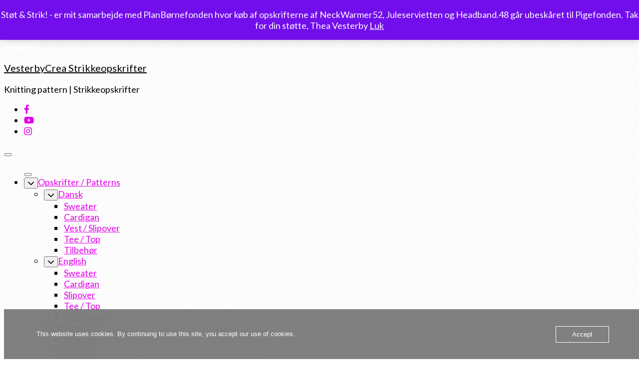

--- FILE ---
content_type: text/javascript
request_url: https://usercontent.one/wp/www.vesterbycrea.dk/wp-content/themes/blossom-shop-pro/js/custom.min.js?ver=2.2.3
body_size: 2409
content:
/*! blossom-shop-pro 2.2.3 2022-08-02 2:44:58 PM */

jQuery(document).ready(function(e){var t,o,a="1"==blossom_shop_pro_data.auto,s="1"==blossom_shop_pro_data.loop,n="1"==blossom_shop_pro_data.rtl,i=e(window).width(),l=e(".sticky-bar-content .container").width(),l=(parseInt(i)-parseInt(l))/2;e(".sticky-t-bar .close").css("right",l),e(".sticky-t-bar .close").on("click",function(){e(".sticky-bar-content").slideToggle(),e(".sticky-t-bar").toggleClass("active")}),e(".header-search .search-toggle").on("click",function(t){e(this).parent(".header-search").addClass("active"),e("body").addClass("search-active"),t.stopPropagation()}),e(".header-search .search-form").on("click",function(t){t.stopPropagation()}),e(window).on("click",function(){e(".header-search").removeClass("active"),e("body").removeClass("search-active")}),e(window).on("keyup",function(t){"Escape"==t.key&&(e(".header-search").removeClass("active"),e("body").removeClass("search-active"))}),e(".menu-item-has-children").prepend('<button class="submenu-toggle"><i class="fas fa-chevron-down"></i></button>'),e(".menu-item-has-children .submenu-toggle").on("click",function(){e(this).siblings("ul").slideToggle(),e(this).toggleClass("active")}),e(".secondary-menu button.toggle-btn").on("click",function(){e(".secondary-menu .nav-menu").slideToggle()}),e(".main-navigation button.toggle-btn").on("click",function(){e(this).parent(".main-navigation").addClass("menu-toggled"),e(this).siblings(".mega-menu-wrap").addClass("menu-on"),e(this).attr("aria-expanded",!0)}),e(" .sticky-header .container > button.toggle-btn").on("click",function(){e(this).parent(".main-navigation").addClass("menu-toggled"),e(".sticky-header").addClass("menu-on"),e(this).attr("aria-expanded",!0)}),e(".main-navigation .nav-menu,.main-navigation .mega-menu-wrap, .sticky-header .nav-wrap .max-mega-menu").prepend('<button class="close"></button>'),e(".main-navigation .close").on("click",function(){e(".main-navigation").removeClass("menu-toggled"),e(".sticky-header").removeClass("menu-on"),e(".main-navigation .toggle-btn").attr("aria-expanded",!1)}),e(".nav-wrap .close").on("click",function(){e(".main-navigation").removeClass("menu-toggled"),e(".sticky-header").removeClass("menu-on"),e(".main-navigation .toggle-btn").attr("aria-expanded",!1)}),e(".main-navigation ul li a, .secondary-menu ul li a, .mega-menu-wrap ul li a").on("focus",function(){e(this).parents("li").addClass("focused")}).on("blur",function(){e(this).parents("li").removeClass("focused")}),e(".site-banner.banner-five .item-wrap").owlCarousel({items:4,margin:30,autoplay:a,loop:s,nav:!1,dots:!0,autoplaySpeed:800,autoplayTimeout:blossom_shop_pro_data.speed,lazyLoad:!0,rtl:n,responsive:{0:{items:1},768:{items:2},1025:{items:3},1367:{items:4}}}),e(".site-banner.banner-two .item-wrap").owlCarousel({items:3,autoplay:a,loop:s,nav:!1,dots:!0,autoplaySpeed:800,autoplayTimeout:blossom_shop_pro_data.speed,lazyLoad:!0,rtl:n,responsive:{0:{items:1},768:{items:2},1025:{items:3}}}),e(".site-banner .item-wrap").owlCarousel({items:1,autoplay:a,loop:s,nav:!1,dots:!0,autoplaySpeed:800,autoplayTimeout:blossom_shop_pro_data.speed,lazyLoad:!0,rtl:n,animateOut:blossom_shop_pro_data.animation}),e(".site-banner .item-wrap .item").each(function(){var t=e(this).find(".cat-links-inner").width(),o=e(this).find(".container").width(),t=parseInt(o)-parseInt(t)-20;e(this).find(".cat-links-border").css("width",t)}),"one"!==blossom_shop_pro_data.recent_product&&"two"!==blossom_shop_pro_data.recent_product||(owlLoop=!(e(".recent-prod-slider .item").length<=4),e(".recent-prod-slider").owlCarousel({items:4,autoplay:!1,loop:owlLoop,nav:!0,dots:!0,autoplaySpeed:800,autoplayTimeout:3e3,autoplayHoverPause:!0,margin:20,rtl:n,responsive:{0:{items:1,nav:!1},768:{items:2,nav:!0},1025:{items:3},1200:{items:4}}})),owlLoop=1!=e(".testimonial-section.style-one .widget").length,e(".testimonial-section.style-one .section-grid").owlCarousel({items:1,autoplay:!0,loop:owlLoop,nav:!0,dots:!0,autoplaySpeed:800,autoplayTimeout:3e3,autoplayHoverPause:!0,rtl:n,responsive:{0:{nav:!1},768:{nav:!0}}}),owlLoop=!(e(".testimonial-section.style-two .widget").length<=3&&e(".testimonial-section.style-three .widget").length<=3),e(".testimonial-section.style-two .section-grid, .testimonial-section.style-three .section-grid").owlCarousel({items:3,autoplay:!1,loop:owlLoop,nav:!0,dots:!0,autoplaySpeed:800,autoplayTimeout:3e3,autoplayHoverPause:!0,rtl:n,responsive:{0:{nav:!1,items:1},768:{nav:!0,items:2},1025:{items:3}}}),owlLoop=!(e(".client-section:not(.style-two) .image-holder").length<=6),e(".client-section:not(.style-two) .blossom-inner-wrap").addClass("owl-carousel"),e(".client-section:not(.style-two) .blossom-inner-wrap").owlCarousel({items:6,autoplay:!0,loop:owlLoop,nav:!0,dots:!1,autoplaySpeed:800,autoplayTimeout:3e3,autoplayHoverPause:!0,rtl:n,responsive:{0:{items:1},768:{items:3},1025:{items:5},1200:{items:6}}}),e(window).on("scroll",function(){200<e(this).scrollTop()?e("#back-to-top").addClass("active"):e("#back-to-top").removeClass("active")}),e("#back-to-top").on("click",function(){e("html, body").animate({scrollTop:0},600)}),e(".blog-page-feature-section .bttk-itw-holder").addClass("owl-carousel"),e(".blog-page-feature-section .bttk-itw-holder, .trending-section .section-grid").owlCarousel({items:3,autoplay:!1,loop:!0,nav:!0,dots:!1,autoplayHoverPause:!0,margin:30,rtl:n,responsive:{0:{items:1},768:{items:2},1025:{items:3}}}),e(".cat-tab-section .tab-content[data-id] .tabs-product").owlCarousel({items:4,autoplay:!1,loop:!0,nav:!1,dots:!0,autoplayHoverPause:!0,margin:30,rtl:n,responsive:{0:{items:1},768:{items:2},1025:{items:3},1200:{items:4}}}),void 0!==blossom_shop_pro_data.countdown&&0!=blossom_shop_pro_data.countdown.length&&(e(".days").countdown(blossom_shop_pro_data.countdown,function(t){e(this).html(t.strftime("%D"))}),e(".hours").countdown(blossom_shop_pro_data.countdown,function(t){e(this).html(t.strftime("%H"))}),e(".minutes").countdown(blossom_shop_pro_data.countdown,function(t){e(this).html(t.strftime("%M"))}),e(".seconds").countdown(blossom_shop_pro_data.countdown,function(t){e(this).html(t.strftime("%S"))})),e(window).on("load",function(){e(".cart-block ul.product_list_widget").mCustomScrollbar()}),"1"==blossom_shop_pro_data.sticky&&(t=e(".admin-bar #wpadminbar").outerHeight(),o=e(".site-header").outerHeight(),600<e(window).width()&&e(".admin-bar .sticky-header").css("margin-top",t),e(window).on("resize",function(){600<=e(window).width()?e(".admin-bar .sticky-header").css("margin-top",t):e(".admin-bar .sticky-header").css("margin-top","0px")}),e(window).on("scroll",function(){e(this).scrollTop()>o?e(".sticky-header").addClass("sticky"):e(".sticky-header").removeClass("sticky")}),r=e(".sticky-header").outerHeight(),e(".single .site-main .sticky-meta .article-meta").css("top",r),e(".single.admin-bar .site-main .sticky-meta .article-meta").css("top",r+46)),"1"==blossom_shop_pro_data.lightbox&&e("a[href$='.jpg'],a[href$='.jpeg'],a[href$='.png'],a[href$='.gif'],[data-fancybox]").fancybox({buttons:["zoom","slideShow","fullScreen","close"]}),e.fn.wrapStart=function(t){var o=this.contents().filter(function(){return 3==this.nodeType}).first(),e=o.text(),t=e.split(" ",t).join(" ");firstLetter=t.charAt(0),finale='<span class="dropcap">'+firstLetter+"</span>"+t.slice(1),o.length&&(o[0].nodeValue=e.slice(t.length),o.before(finale))},(0<e(".post-template-default").length||0<e(".page-template-default").length&&0==e(".home").length)&&1==blossom_shop_pro_data.drop_cap&&e(".entry-content p").wrapStart(1),"1"==blossom_shop_pro_data.sticky_widget&&e("body").addClass("sticky-wdgt-enabled");var r=e(".sticky-header").outerHeight(),r=e(".site-header").hasClass("sticky-enabled")?parseInt(r)+50:50;"1"==blossom_shop_pro_data.one_page&&(e(".main-navigation").onePageNav({currentClass:"current-menu-item",changeHash:!1,scrollSpeed:1500,scrollThreshold:.5,filter:"",easing:"swing",scrollOffset:r}),e(".main-navigation ul li").on("click",function(){e(".main-navigation").removeClass("menu-toggled")})),e(".bsp-style-one .site-main .flex-control-thumbs").addClass("owl-carousel"),e(".bsp-style-one .site-main .flex-control-thumbs").owlCarousel({items:4,autoplay:!1,loop:!1,nav:!0,dots:!1,margin:10,rtl:n,lazyLoad:!1}),e("body:not(.bsp-style-one) .site-main .flex-control-thumbs").slick({infinite:!1,vertical:!0,verticalSwiping:!0,slidesToShow:5,slidesToScroll:1}),e("body").on("click",".tab-btn-wrap button",function(){var t=e(this),o=t.data("id");e(".tab-btn-wrap button").hasClass("ajax-process")||t.hasClass("ajax")||(e(".tab-btn-wrap button").removeClass("active"),t.addClass("active"),e(".tab-content").hide(),e("."+o).show())}),e("body").on("click",".tab-btn-wrap button.ajax",function(){var o=e(this),t=o.data("id");e(".tab-btn-wrap button").addClass("ajax-process"),e(".item-loader").show(),e(".tab-btn-wrap button").removeClass("active"),o.addClass("active"),e("#temp").load(blossom_shop_pro_data.home_url+" .tab-content","bsp_theme_nonce="+blossom_shop_pro_data.theme_nonce+"&bsp_theme_type="+t,function(){var t=e("#temp").html();e("#temp").html(""),e(".tab-content").hide(),e(".tab-content-wrap").append(t),owl=e(".cat-tab-section .tab-content[data-id] .tabs-product"),owl.owlCarousel({items:4,autoplay:!1,loop:!0,nav:!1,dots:!0,autoplayHoverPause:!0,margin:30,rtl:n,responsive:{0:{items:1},768:{items:2},1025:{items:3},1200:{items:4}}}),e(".tab-btn-wrap button").removeClass("ajax-process"),o.removeClass("ajax"),e(".item-loader").hide()})}),e(".nav-menu li a, .products li a").on("focus",function(){e(this).parents("li").addClass("hover")}).on("blur",function(){e(this).parents("li").removeClass("hover")}),e(".recent-prod-image a, .popular-prod-image a, .cat-image a, .product-image a").on("focus",function(){e(this).parents(".item").addClass("hover")}).on("blur",function(){e(this).parents(".item").removeClass("hover")}),e(".user-block a").on("focus",function(){e(this).parents(".user-block").addClass("hover")}).on("blur",function(){e(this).parents(".user-block").removeClass("hover")}),e(".cart-block a").on("focus",function(){e(this).parents(".cart-block").addClass("hover")}).on("blur",function(){e(this).parents(".cart-block").removeClass("hover")}),e(".header-main .right .cart-block-popup .widget_shopping_cart .widgettitle").remove()});